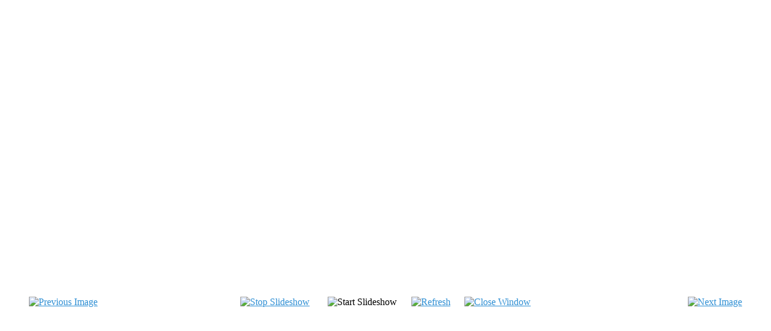

--- FILE ---
content_type: text/html; charset=utf-8
request_url: https://pkrd.pl/index.php/gareria/1-xv-ogolnopolska-pielgrzymka-pkrd/detail/84-image-84?phocaslideshow=1&tmpl=component
body_size: 2731
content:
	<!DOCTYPE html PUBLIC "-//W3C//DTD XHTML 1.0 Transitional//EN" "http://www.w3.org/TR/xhtml1/DTD/xhtml1-transitional.dtd">
	<html xmlns="http://www.w3.org/1999/xhtml" xml:lang="en-gb" lang="en-gb" >
		<head>
			  <base href="https://pkrd.pl/index.php/gareria/1-xv-ogolnopolska-pielgrzymka-pkrd/detail/84-image-84" />
  <meta http-equiv="content-type" content="text/html; charset=utf-8" />
  <meta name="keywords" content="Gareria, zdjęcia ze spotkania" />
  <meta name="templateframework" content="Gantry Framework for Joomla!" />
  <meta name="description" content="Gareria, zdjęcia ze spotkania" />
  <meta name="generator" content="Joomla! - Open Source Content Management" />
  <title>Galeria - Image_84</title>
  <link rel="stylesheet" href="/components/com_phocagallery/assets/phocagallery.css" type="text/css" />
  <link rel="stylesheet" href="/libraries/gantry/css/grid-12.css" type="text/css" />
  <link rel="stylesheet" href="/libraries/gantry/css/gantry.css" type="text/css" />
  <link rel="stylesheet" href="/libraries/gantry/css/joomla.css" type="text/css" />
  <link rel="stylesheet" href="//fonts.googleapis.com/css?family=Ubuntu" type="text/css" />
  <link rel="stylesheet" href="/templates/ca_cloudbase2_j25/css/template.css" type="text/css" />
  <style type="text/css">
body {background: url(/templates/ca_cloudbase2_j25/images/patterns/pattern_3.png) center top no-repeat #4bafde;}body a, body a:hover {color:#2e8fd4;}.module-title h2.title{background-color:#0eabcf;}.module-title h2.title{ color:#81d2eb;}#rt-top h2.title, #rt-content-top h2.title, #rt-content-bottom h2.title, #rt-bottom h2.title{ color:#0e96cf;}#rt-footer, #rt-footer a, #rt-footer h2.title, #rt-copyright, #rt-copyright a {color:#042b3c;}#rt-footer .menu li {border-bottom: 1px solid #042b3c;}.component-content h1, .component-content h2, .component-content h3, .component-content h4, .component-content h5, .component-content h6, .component-content h1 a, .component-content h2 a, .component-content h3 a, .component-content h4 a, .component-content h5 a, .component-content h6 a {color:#0e96cf;}.button{background-color:#0e96cf;}#rt-menu ul.menu li.active > a, #rt-menu ul.menu li.active a:hover, #rt-menu ul.menu li a:hover, .menutop li.root.active > .item, .menutop li.active > span.item, .menutop li.root.active > .item:hover, .menu-type-splitmenu .menutop li.active .item, .menutop ul li > a.item:hover, .menutop ul li.f-menuparent-itemfocus > a.item, .menutop ul li.f-menuparent-itemfocus > span.item,.menutop li.root > .item:hover, .menutop li.active.root.f-mainparent-itemfocus > .item, .menutop li.root.f-mainparent-itemfocus > .item, .menu-type-splitmenu .menutop li:hover > .item, .menutop .fusion-js-subs ul li.active > a, .menutop li.root > .item, .menu-type-splitmenu .menutop li .item{color:#4696bd;}.menutop ul li > .item:hover span, .menutop ul li.f-menuparent-itemfocus > a.item span, .menutop li.active > span.item, .menutop ul li.f-menuparent-itemfocus > span.item, .menutop .fusion-js-subs ul li.active > a span {color:#000;}.menutop ul li > a.item:hover, .menutop ul li.f-menuparent-itemfocus > a.item, .menutop li.active > span.item, .menutop ul li.f-menuparent-itemfocus > span.item, .menutop .fusion-js-subs ul li.active > a {background-color:#0e96cf;}h1, h2 { font-family: 'Ubuntu', 'Helvetica', arial, serif; }
  </style>
  <script src="/components/com_phocagallery/assets/jquery/jquery-1.6.4.min.js" type="text/javascript"></script>
  <script src="/components/com_phocagallery/assets/fadeslideshow/fadeslideshow.js" type="text/javascript"></script>
  <script src="/media/system/js/mootools-core.js" type="text/javascript"></script>
  <script src="/media/system/js/core.js" type="text/javascript"></script>
  <script src="/media/system/js/mootools-more.js" type="text/javascript"></script>
  <script src="/templates/ca_cloudbase2_j25/js/gantry-totop.js" type="text/javascript"></script>
  <script type="text/javascript">

  </script>
  <style type="text/css"> 
 html, body, .contentpane, #all, #main {background:#ffffff;padding:0px !important;margin:0px !important; width: 100% !important; max-width: 100% !important;} 
 center, table {background:#ffffff;} 
 #sbox-window {background-color:#fff;padding:5px} 
body {min-width:100%} 
.rt-container {width:100%} 
 </style>
		</head>
		<body  class="font-family-ubuntu font-size-is-default menu-type-fusionmenu col12">
			<div id="rt-main">
				<div class="rt-container">
					<div class="rt-block">
						<div id="rt-mainbody">
					    	<script type="text/javascript">
/***********************************************
* Ultimate Fade In Slideshow v2.0- (c) Dynamic Drive DHTML code library (www.dynamicdrive.com)
* This notice MUST stay intact for legal use
* Visit Dynamic Drive at http://www.dynamicdrive.com/ for this script and 100s more
***********************************************/
var phocagallery=new fadeSlideShow({
	wrapperid: "phocaGallerySlideshowC",
	dimensions: [640, 480],
	imagearray: [["/images/phocagallery/XV Ogolnopolska Pielgrzymka PKRD/thumbs/phoca_thumb_l_Image_1.JPG", "", "", ""],
["/images/phocagallery/XV Ogolnopolska Pielgrzymka PKRD/thumbs/phoca_thumb_l_Image_2.JPG", "", "", ""],
["/images/phocagallery/XV Ogolnopolska Pielgrzymka PKRD/thumbs/phoca_thumb_l_Image_3.JPG", "", "", ""],
["/images/phocagallery/XV Ogolnopolska Pielgrzymka PKRD/thumbs/phoca_thumb_l_Image_4.JPG", "", "", ""],
["/images/phocagallery/XV Ogolnopolska Pielgrzymka PKRD/thumbs/phoca_thumb_l_Image_5.JPG", "", "", ""],
["/images/phocagallery/XV Ogolnopolska Pielgrzymka PKRD/thumbs/phoca_thumb_l_Image_6.JPG", "", "", ""],
["/images/phocagallery/XV Ogolnopolska Pielgrzymka PKRD/thumbs/phoca_thumb_l_Image_7.JPG", "", "", ""],
["/images/phocagallery/XV Ogolnopolska Pielgrzymka PKRD/thumbs/phoca_thumb_l_Image_8.JPG", "", "", ""],
["/images/phocagallery/XV Ogolnopolska Pielgrzymka PKRD/thumbs/phoca_thumb_l_Image_9.JPG", "", "", ""],
["/images/phocagallery/XV Ogolnopolska Pielgrzymka PKRD/thumbs/phoca_thumb_l_Image_10.JPG", "", "", ""],
["/images/phocagallery/XV Ogolnopolska Pielgrzymka PKRD/thumbs/phoca_thumb_l_Image_11.JPG", "", "", ""],
["/images/phocagallery/XV Ogolnopolska Pielgrzymka PKRD/thumbs/phoca_thumb_l_Image_12.JPG", "", "", ""],
["/images/phocagallery/XV Ogolnopolska Pielgrzymka PKRD/thumbs/phoca_thumb_l_Image_13.JPG", "", "", ""],
["/images/phocagallery/XV Ogolnopolska Pielgrzymka PKRD/thumbs/phoca_thumb_l_Image_14.JPG", "", "", ""],
["/images/phocagallery/XV Ogolnopolska Pielgrzymka PKRD/thumbs/phoca_thumb_l_Image_15.JPG", "", "", ""],
["/images/phocagallery/XV Ogolnopolska Pielgrzymka PKRD/thumbs/phoca_thumb_l_Image_16.JPG", "", "", ""],
["/images/phocagallery/XV Ogolnopolska Pielgrzymka PKRD/thumbs/phoca_thumb_l_Image_17.JPG", "", "", ""],
["/images/phocagallery/XV Ogolnopolska Pielgrzymka PKRD/thumbs/phoca_thumb_l_Image_18.JPG", "", "", ""],
["/images/phocagallery/XV Ogolnopolska Pielgrzymka PKRD/thumbs/phoca_thumb_l_Image_19.JPG", "", "", ""],
["/images/phocagallery/XV Ogolnopolska Pielgrzymka PKRD/thumbs/phoca_thumb_l_Image_20.JPG", "", "", ""],
["/images/phocagallery/XV Ogolnopolska Pielgrzymka PKRD/thumbs/phoca_thumb_l_Image_21.JPG", "", "", ""],
["/images/phocagallery/XV Ogolnopolska Pielgrzymka PKRD/thumbs/phoca_thumb_l_Image_22.JPG", "", "", ""],
["/images/phocagallery/XV Ogolnopolska Pielgrzymka PKRD/thumbs/phoca_thumb_l_Image_23.JPG", "", "", ""],
["/images/phocagallery/XV Ogolnopolska Pielgrzymka PKRD/thumbs/phoca_thumb_l_Image_24.JPG", "", "", ""],
["/images/phocagallery/XV Ogolnopolska Pielgrzymka PKRD/thumbs/phoca_thumb_l_Image_25.JPG", "", "", ""],
["/images/phocagallery/XV Ogolnopolska Pielgrzymka PKRD/thumbs/phoca_thumb_l_Image_26.JPG", "", "", ""],
["/images/phocagallery/XV Ogolnopolska Pielgrzymka PKRD/thumbs/phoca_thumb_l_Image_27.JPG", "", "", ""],
["/images/phocagallery/XV Ogolnopolska Pielgrzymka PKRD/thumbs/phoca_thumb_l_Image_28.JPG", "", "", ""],
["/images/phocagallery/XV Ogolnopolska Pielgrzymka PKRD/thumbs/phoca_thumb_l_Image_29.JPG", "", "", ""],
["/images/phocagallery/XV Ogolnopolska Pielgrzymka PKRD/thumbs/phoca_thumb_l_Image_30.JPG", "", "", ""],
["/images/phocagallery/XV Ogolnopolska Pielgrzymka PKRD/thumbs/phoca_thumb_l_Image_31.JPG", "", "", ""],
["/images/phocagallery/XV Ogolnopolska Pielgrzymka PKRD/thumbs/phoca_thumb_l_Image_32.JPG", "", "", ""],
["/images/phocagallery/XV Ogolnopolska Pielgrzymka PKRD/thumbs/phoca_thumb_l_Image_33.JPG", "", "", ""],
["/images/phocagallery/XV Ogolnopolska Pielgrzymka PKRD/thumbs/phoca_thumb_l_Image_34.JPG", "", "", ""],
["/images/phocagallery/XV Ogolnopolska Pielgrzymka PKRD/thumbs/phoca_thumb_l_Image_35.JPG", "", "", ""],
["/images/phocagallery/XV Ogolnopolska Pielgrzymka PKRD/thumbs/phoca_thumb_l_Image_36.JPG", "", "", ""],
["/images/phocagallery/XV Ogolnopolska Pielgrzymka PKRD/thumbs/phoca_thumb_l_Image_37.JPG", "", "", ""],
["/images/phocagallery/XV Ogolnopolska Pielgrzymka PKRD/thumbs/phoca_thumb_l_Image_38.JPG", "", "", ""],
["/images/phocagallery/XV Ogolnopolska Pielgrzymka PKRD/thumbs/phoca_thumb_l_Image_39.JPG", "", "", ""],
["/images/phocagallery/XV Ogolnopolska Pielgrzymka PKRD/thumbs/phoca_thumb_l_Image_40.JPG", "", "", ""],
["/images/phocagallery/XV Ogolnopolska Pielgrzymka PKRD/thumbs/phoca_thumb_l_Image_41.JPG", "", "", ""],
["/images/phocagallery/XV Ogolnopolska Pielgrzymka PKRD/thumbs/phoca_thumb_l_Image_42.JPG", "", "", ""],
["/images/phocagallery/XV Ogolnopolska Pielgrzymka PKRD/thumbs/phoca_thumb_l_Image_43.JPG", "", "", ""],
["/images/phocagallery/XV Ogolnopolska Pielgrzymka PKRD/thumbs/phoca_thumb_l_Image_44.JPG", "", "", ""],
["/images/phocagallery/XV Ogolnopolska Pielgrzymka PKRD/thumbs/phoca_thumb_l_Image_45.JPG", "", "", ""],
["/images/phocagallery/XV Ogolnopolska Pielgrzymka PKRD/thumbs/phoca_thumb_l_Image_46.JPG", "", "", ""],
["/images/phocagallery/XV Ogolnopolska Pielgrzymka PKRD/thumbs/phoca_thumb_l_Image_47.JPG", "", "", ""],
["/images/phocagallery/XV Ogolnopolska Pielgrzymka PKRD/thumbs/phoca_thumb_l_Image_48.JPG", "", "", ""],
["/images/phocagallery/XV Ogolnopolska Pielgrzymka PKRD/thumbs/phoca_thumb_l_Image_49.JPG", "", "", ""],
["/images/phocagallery/XV Ogolnopolska Pielgrzymka PKRD/thumbs/phoca_thumb_l_Image_50.JPG", "", "", ""],
["/images/phocagallery/XV Ogolnopolska Pielgrzymka PKRD/thumbs/phoca_thumb_l_Image_51.JPG", "", "", ""],
["/images/phocagallery/XV Ogolnopolska Pielgrzymka PKRD/thumbs/phoca_thumb_l_Image_52.JPG", "", "", ""],
["/images/phocagallery/XV Ogolnopolska Pielgrzymka PKRD/thumbs/phoca_thumb_l_Image_53.JPG", "", "", ""],
["/images/phocagallery/XV Ogolnopolska Pielgrzymka PKRD/thumbs/phoca_thumb_l_Image_54.JPG", "", "", ""],
["/images/phocagallery/XV Ogolnopolska Pielgrzymka PKRD/thumbs/phoca_thumb_l_Image_55.JPG", "", "", ""],
["/images/phocagallery/XV Ogolnopolska Pielgrzymka PKRD/thumbs/phoca_thumb_l_Image_56.JPG", "", "", ""],
["/images/phocagallery/XV Ogolnopolska Pielgrzymka PKRD/thumbs/phoca_thumb_l_Image_57.JPG", "", "", ""],
["/images/phocagallery/XV Ogolnopolska Pielgrzymka PKRD/thumbs/phoca_thumb_l_Image_58.JPG", "", "", ""],
["/images/phocagallery/XV Ogolnopolska Pielgrzymka PKRD/thumbs/phoca_thumb_l_Image_59.JPG", "", "", ""],
["/images/phocagallery/XV Ogolnopolska Pielgrzymka PKRD/thumbs/phoca_thumb_l_Image_60.JPG", "", "", ""],
["/images/phocagallery/XV Ogolnopolska Pielgrzymka PKRD/thumbs/phoca_thumb_l_Image_61.JPG", "", "", ""],
["/images/phocagallery/XV Ogolnopolska Pielgrzymka PKRD/thumbs/phoca_thumb_l_Image_62.JPG", "", "", ""],
["/images/phocagallery/XV Ogolnopolska Pielgrzymka PKRD/thumbs/phoca_thumb_l_Image_63.JPG", "", "", ""],
["/images/phocagallery/XV Ogolnopolska Pielgrzymka PKRD/thumbs/phoca_thumb_l_Image_64.JPG", "", "", ""],
["/images/phocagallery/XV Ogolnopolska Pielgrzymka PKRD/thumbs/phoca_thumb_l_Image_65.JPG", "", "", ""],
["/images/phocagallery/XV Ogolnopolska Pielgrzymka PKRD/thumbs/phoca_thumb_l_Image_66.JPG", "", "", ""],
["/images/phocagallery/XV Ogolnopolska Pielgrzymka PKRD/thumbs/phoca_thumb_l_Image_67.JPG", "", "", ""],
["/images/phocagallery/XV Ogolnopolska Pielgrzymka PKRD/thumbs/phoca_thumb_l_Image_68.JPG", "", "", ""],
["/images/phocagallery/XV Ogolnopolska Pielgrzymka PKRD/thumbs/phoca_thumb_l_Image_69.JPG", "", "", ""],
["/images/phocagallery/XV Ogolnopolska Pielgrzymka PKRD/thumbs/phoca_thumb_l_Image_70.JPG", "", "", ""],
["/images/phocagallery/XV Ogolnopolska Pielgrzymka PKRD/thumbs/phoca_thumb_l_Image_71.JPG", "", "", ""],
["/images/phocagallery/XV Ogolnopolska Pielgrzymka PKRD/thumbs/phoca_thumb_l_Image_72.JPG", "", "", ""],
["/images/phocagallery/XV Ogolnopolska Pielgrzymka PKRD/thumbs/phoca_thumb_l_Image_73.JPG", "", "", ""],
["/images/phocagallery/XV Ogolnopolska Pielgrzymka PKRD/thumbs/phoca_thumb_l_Image_74.JPG", "", "", ""],
["/images/phocagallery/XV Ogolnopolska Pielgrzymka PKRD/thumbs/phoca_thumb_l_Image_75.JPG", "", "", ""],
["/images/phocagallery/XV Ogolnopolska Pielgrzymka PKRD/thumbs/phoca_thumb_l_Image_76.JPG", "", "", ""],
["/images/phocagallery/XV Ogolnopolska Pielgrzymka PKRD/thumbs/phoca_thumb_l_Image_77.JPG", "", "", ""],
["/images/phocagallery/XV Ogolnopolska Pielgrzymka PKRD/thumbs/phoca_thumb_l_Image_78.JPG", "", "", ""],
["/images/phocagallery/XV Ogolnopolska Pielgrzymka PKRD/thumbs/phoca_thumb_l_Image_79.JPG", "", "", ""],
["/images/phocagallery/XV Ogolnopolska Pielgrzymka PKRD/thumbs/phoca_thumb_l_Image_80.JPG", "", "", ""],
["/images/phocagallery/XV Ogolnopolska Pielgrzymka PKRD/thumbs/phoca_thumb_l_Image_81.JPG", "", "", ""],
["/images/phocagallery/XV Ogolnopolska Pielgrzymka PKRD/thumbs/phoca_thumb_l_Image_82.JPG", "", "", ""],
["/images/phocagallery/XV Ogolnopolska Pielgrzymka PKRD/thumbs/phoca_thumb_l_Image_83.JPG", "", "", ""],
["/images/phocagallery/XV Ogolnopolska Pielgrzymka PKRD/thumbs/phoca_thumb_l_Image_84.JPG", "", "", ""],
["/images/phocagallery/XV Ogolnopolska Pielgrzymka PKRD/thumbs/phoca_thumb_l_Image_85.JPG", "", "", ""],
["/images/phocagallery/XV Ogolnopolska Pielgrzymka PKRD/thumbs/phoca_thumb_l_Image_86.JPG", "", "", ""],
["/images/phocagallery/XV Ogolnopolska Pielgrzymka PKRD/thumbs/phoca_thumb_l_Image_87.JPG", "", "", ""],
["/images/phocagallery/XV Ogolnopolska Pielgrzymka PKRD/thumbs/phoca_thumb_l_Image_88.JPG", "", "", ""],
["/images/phocagallery/XV Ogolnopolska Pielgrzymka PKRD/thumbs/phoca_thumb_l_Image_89.JPG", "", "", ""],
["/images/phocagallery/XV Ogolnopolska Pielgrzymka PKRD/thumbs/phoca_thumb_l_Image_90.JPG", "", "", ""],
["/images/phocagallery/XV Ogolnopolska Pielgrzymka PKRD/thumbs/phoca_thumb_l_Image_91.JPG", "", "", ""],
["/images/phocagallery/XV Ogolnopolska Pielgrzymka PKRD/thumbs/phoca_thumb_l_Image_92.JPG", "", "", ""],
["/images/phocagallery/XV Ogolnopolska Pielgrzymka PKRD/thumbs/phoca_thumb_l_Image_93.JPG", "", "", ""],
["/images/phocagallery/XV Ogolnopolska Pielgrzymka PKRD/thumbs/phoca_thumb_l_Image_94.JPG", "", "", ""],
["/images/phocagallery/XV Ogolnopolska Pielgrzymka PKRD/thumbs/phoca_thumb_l_Image_95.JPG", "", "", ""],
["/images/phocagallery/XV Ogolnopolska Pielgrzymka PKRD/thumbs/phoca_thumb_l_Image_96.JPG", "", "", ""],
["/images/phocagallery/XV Ogolnopolska Pielgrzymka PKRD/thumbs/phoca_thumb_l_Image_97.JPG", "", "", ""],
["/images/phocagallery/XV Ogolnopolska Pielgrzymka PKRD/thumbs/phoca_thumb_l_Image_98.JPG", "", "", ""],
["/images/phocagallery/XV Ogolnopolska Pielgrzymka PKRD/thumbs/phoca_thumb_l_Image_99.JPG", "", "", ""],
["/images/phocagallery/XV Ogolnopolska Pielgrzymka PKRD/thumbs/phoca_thumb_l_Image_100.JPG", "", "", ""],
["/images/phocagallery/XV Ogolnopolska Pielgrzymka PKRD/thumbs/phoca_thumb_l_Image_101.JPG", "", "", ""],
["/images/phocagallery/XV Ogolnopolska Pielgrzymka PKRD/thumbs/phoca_thumb_l_Image_102.JPG", "", "", ""],
["/images/phocagallery/XV Ogolnopolska Pielgrzymka PKRD/thumbs/phoca_thumb_l_Image_103.JPG", "", "", ""],
["/images/phocagallery/XV Ogolnopolska Pielgrzymka PKRD/thumbs/phoca_thumb_l_Image_104.JPG", "", "", ""],
["/images/phocagallery/XV Ogolnopolska Pielgrzymka PKRD/thumbs/phoca_thumb_l_Image_105.JPG", "", "", ""],
["/images/phocagallery/XV Ogolnopolska Pielgrzymka PKRD/thumbs/phoca_thumb_l_Image_106.JPG", "", "", ""],
["/images/phocagallery/XV Ogolnopolska Pielgrzymka PKRD/thumbs/phoca_thumb_l_Image_107.JPG", "", "", ""],
["/images/phocagallery/XV Ogolnopolska Pielgrzymka PKRD/thumbs/phoca_thumb_l_Image_108.JPG", "", "", ""],
["/images/phocagallery/XV Ogolnopolska Pielgrzymka PKRD/thumbs/phoca_thumb_l_Image_109.JPG", "", "", ""],
["/images/phocagallery/XV Ogolnopolska Pielgrzymka PKRD/thumbs/phoca_thumb_l_Image_110.JPG", "", "", ""],
["/images/phocagallery/XV Ogolnopolska Pielgrzymka PKRD/thumbs/phoca_thumb_l_Image_111.JPG", "", "", ""],
["/images/phocagallery/XV Ogolnopolska Pielgrzymka PKRD/thumbs/phoca_thumb_l_Image_112.JPG", "", "", ""],
["/images/phocagallery/XV Ogolnopolska Pielgrzymka PKRD/thumbs/phoca_thumb_l_Image_113.JPG", "", "", ""],
["/images/phocagallery/XV Ogolnopolska Pielgrzymka PKRD/thumbs/phoca_thumb_l_Image_114.JPG", "", "", ""],
["/images/phocagallery/XV Ogolnopolska Pielgrzymka PKRD/thumbs/phoca_thumb_l_Image_115.JPG", "", "", ""],
["/images/phocagallery/XV Ogolnopolska Pielgrzymka PKRD/thumbs/phoca_thumb_l_Image_116.JPG", "", "", ""],
["/images/phocagallery/XV Ogolnopolska Pielgrzymka PKRD/thumbs/phoca_thumb_l_Image_117.JPG", "", "", ""],
["/images/phocagallery/XV Ogolnopolska Pielgrzymka PKRD/thumbs/phoca_thumb_l_Image_118.JPG", "", "", ""],
["/images/phocagallery/XV Ogolnopolska Pielgrzymka PKRD/thumbs/phoca_thumb_l_Image_119.JPG", "", "", ""],
["/images/phocagallery/XV Ogolnopolska Pielgrzymka PKRD/thumbs/phoca_thumb_l_Image_120.JPG", "", "", ""],
["/images/phocagallery/XV Ogolnopolska Pielgrzymka PKRD/thumbs/phoca_thumb_l_Image_121.JPG", "", "", ""],
["/images/phocagallery/XV Ogolnopolska Pielgrzymka PKRD/thumbs/phoca_thumb_l_Image_122.JPG", "", "", ""],
["/images/phocagallery/XV Ogolnopolska Pielgrzymka PKRD/thumbs/phoca_thumb_l_Image_123.JPG", "", "", ""],
["/images/phocagallery/XV Ogolnopolska Pielgrzymka PKRD/thumbs/phoca_thumb_l_Image_124.JPG", "", "", ""],
["/images/phocagallery/XV Ogolnopolska Pielgrzymka PKRD/thumbs/phoca_thumb_l_Image_125.JPG", "", "", ""],
["/images/phocagallery/XV Ogolnopolska Pielgrzymka PKRD/thumbs/phoca_thumb_l_Image_126.JPG", "", "", ""],
["/images/phocagallery/XV Ogolnopolska Pielgrzymka PKRD/thumbs/phoca_thumb_l_Image_127.JPG", "", "", ""],
["/images/phocagallery/XV Ogolnopolska Pielgrzymka PKRD/thumbs/phoca_thumb_l_Image_128.JPG", "", "", ""],
["/images/phocagallery/XV Ogolnopolska Pielgrzymka PKRD/thumbs/phoca_thumb_l_Image_129.JPG", "", "", ""],
["/images/phocagallery/XV Ogolnopolska Pielgrzymka PKRD/thumbs/phoca_thumb_l_Image_130.JPG", "", "", ""],
["/images/phocagallery/XV Ogolnopolska Pielgrzymka PKRD/thumbs/phoca_thumb_l_Image_131.JPG", "", "", ""],
["/images/phocagallery/XV Ogolnopolska Pielgrzymka PKRD/thumbs/phoca_thumb_l_Image_132.JPG", "", "", ""],
["/images/phocagallery/XV Ogolnopolska Pielgrzymka PKRD/thumbs/phoca_thumb_l_Image_133.JPG", "", "", ""],
["/images/phocagallery/XV Ogolnopolska Pielgrzymka PKRD/thumbs/phoca_thumb_l_Image_134.JPG", "", "", ""],
["/images/phocagallery/XV Ogolnopolska Pielgrzymka PKRD/thumbs/phoca_thumb_l_Image_135.JPG", "", "", ""],
["/images/phocagallery/XV Ogolnopolska Pielgrzymka PKRD/thumbs/phoca_thumb_l_Image_136.JPG", "", "", ""],
["/images/phocagallery/XV Ogolnopolska Pielgrzymka PKRD/thumbs/phoca_thumb_l_Image_137.JPG", "", "", ""],
["/images/phocagallery/XV Ogolnopolska Pielgrzymka PKRD/thumbs/phoca_thumb_l_Image_138.JPG", "", "", ""],
["/images/phocagallery/XV Ogolnopolska Pielgrzymka PKRD/thumbs/phoca_thumb_l_Image_139.JPG", "", "", ""],
["/images/phocagallery/XV Ogolnopolska Pielgrzymka PKRD/thumbs/phoca_thumb_l_Image_140.JPG", "", "", ""],
["/images/phocagallery/XV Ogolnopolska Pielgrzymka PKRD/thumbs/phoca_thumb_l_Image_142.JPG", "", "", ""],
["/images/phocagallery/XV Ogolnopolska Pielgrzymka PKRD/thumbs/phoca_thumb_l_Image_143.JPG", "", "", ""],
["/images/phocagallery/XV Ogolnopolska Pielgrzymka PKRD/thumbs/phoca_thumb_l_Image_144.JPG", "", "", ""],
["/images/phocagallery/XV Ogolnopolska Pielgrzymka PKRD/thumbs/phoca_thumb_l_Image_145.JPG", "", "", ""],
["/images/phocagallery/XV Ogolnopolska Pielgrzymka PKRD/thumbs/phoca_thumb_l_Image_146.JPG", "", "", ""],
["/images/phocagallery/XV Ogolnopolska Pielgrzymka PKRD/thumbs/phoca_thumb_l_Image_147.JPG", "", "", ""],
["/images/phocagallery/XV Ogolnopolska Pielgrzymka PKRD/thumbs/phoca_thumb_l_Image_148.JPG", "", "", ""],
["/images/phocagallery/XV Ogolnopolska Pielgrzymka PKRD/thumbs/phoca_thumb_l_Image_149.JPG", "", "", ""],
["/images/phocagallery/XV Ogolnopolska Pielgrzymka PKRD/thumbs/phoca_thumb_l_Image_150.JPG", "", "", ""],
["/images/phocagallery/XV Ogolnopolska Pielgrzymka PKRD/thumbs/phoca_thumb_l_Image_151.JPG", "", "", ""],
["/images/phocagallery/XV Ogolnopolska Pielgrzymka PKRD/thumbs/phoca_thumb_l_Image_152.JPG", "", "", ""]
],
	displaymode: {type:'auto', pause: 2000, cycles:0, wraparound:false, randomize: 0},
	persist: false,
	fadeduration: 3000,
	descreveal: "peekaboo",
	togglerid: ""
})
</script>
<div id="phocagallery" class="pg-detail-view"><center style="padding-top:10px;"><table border="0" width="100%" cellpadding="0" cellspacing="0"><tr><td colspan="6"  valign="middle" height="480" style="height:480px" ><div id="phocaGallerySlideshowC" style="width:640px;height:480px;padding:0;margin: auto"></div></td></tr><tr><td colspan="6"><div style="padding:0;margin:0;height:3px;font-size:0px;">&nbsp;</div></td></tr><tr><td align="left" width="30%" style="padding-left:48px"><div class="pg-imgbgd"><a href="/index.php/gareria/1-xv-ogolnopolska-pielgrzymka-pkrd/detail/83-image-83?tmpl=component" title="Previous Image" id="prev" ><img src="/components/com_phocagallery/assets/images/icon-prev.png" alt="Previous Image"  /></a></div></td><td align="center"><div class="pg-imgbgd"><a href="/index.php/gareria/1-xv-ogolnopolska-pielgrzymka-pkrd/detail/84-image-84?tmpl=component&amp;phocaslideshow=0" title="Stop Slideshow" ><img src="/components/com_phocagallery/assets/images/icon-stop.png" alt="Stop Slideshow"  /></a></div></td><td align="center"><img src="/components/com_phocagallery/assets/images/icon-play-grey.png" alt="Start Slideshow"  /></td><td align="center"><div class="pg-imgbgd"><a href="/index.php/gareria/1-xv-ogolnopolska-pielgrzymka-pkrd/detail/84-image-84?tmpl=component" onclick="window.location.reload(true);" title="Refresh" ><img src="/components/com_phocagallery/assets/images/icon-reload.png" alt="Refresh"  /></a></div></td><td align="center"><div class="pg-imgbgd"><a href="/index.php/gareria/1-xv-ogolnopolska-pielgrzymka-pkrd/detail/84-image-84?tmpl=component" onclick="window.parent.SqueezeBox.close();" title="Close Window" ><img src="/components/com_phocagallery/assets/images/icon-exit.png" alt="Close Window"  /></a></div></td><td align="right" width="30%" style="padding-right:48px"><div class="pg-imgbgd"><a href="/index.php/gareria/1-xv-ogolnopolska-pielgrzymka-pkrd/detail/85-image-85?tmpl=component" title="Next Image" id="next" ><img src="/components/com_phocagallery/assets/images/icon-next.png" alt="Next Image"  /></a></div></td></tr></table></center></div>
						</div>
					</div>
				</div>
			</div>
		</body>
	</html>
